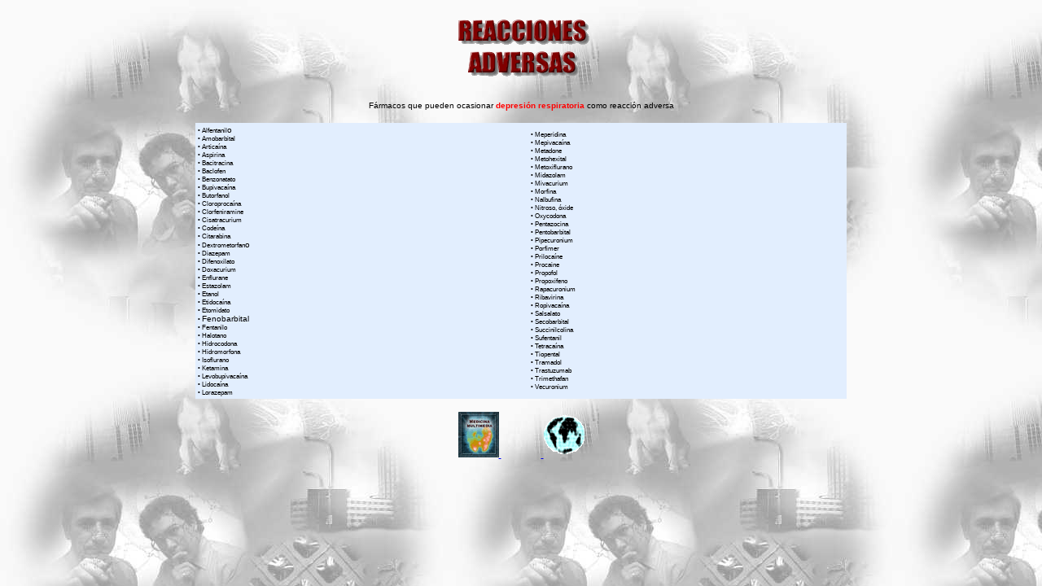

--- FILE ---
content_type: text/html
request_url: https://iqb.es/cbasicas/farma/farma04/sintomas/depresionrespiratoria.htm
body_size: 6721
content:
<html><head><script>var __ezHttpConsent={setByCat:function(src,tagType,attributes,category,force,customSetScriptFn=null){var setScript=function(){if(force||window.ezTcfConsent[category]){if(typeof customSetScriptFn==='function'){customSetScriptFn();}else{var scriptElement=document.createElement(tagType);scriptElement.src=src;attributes.forEach(function(attr){for(var key in attr){if(attr.hasOwnProperty(key)){scriptElement.setAttribute(key,attr[key]);}}});var firstScript=document.getElementsByTagName(tagType)[0];firstScript.parentNode.insertBefore(scriptElement,firstScript);}}};if(force||(window.ezTcfConsent&&window.ezTcfConsent.loaded)){setScript();}else if(typeof getEzConsentData==="function"){getEzConsentData().then(function(ezTcfConsent){if(ezTcfConsent&&ezTcfConsent.loaded){setScript();}else{console.error("cannot get ez consent data");force=true;setScript();}});}else{force=true;setScript();console.error("getEzConsentData is not a function");}},};</script>
<script>var ezTcfConsent=window.ezTcfConsent?window.ezTcfConsent:{loaded:false,store_info:false,develop_and_improve_services:false,measure_ad_performance:false,measure_content_performance:false,select_basic_ads:false,create_ad_profile:false,select_personalized_ads:false,create_content_profile:false,select_personalized_content:false,understand_audiences:false,use_limited_data_to_select_content:false,};function getEzConsentData(){return new Promise(function(resolve){document.addEventListener("ezConsentEvent",function(event){var ezTcfConsent=event.detail.ezTcfConsent;resolve(ezTcfConsent);});});}</script>
<script>if(typeof _setEzCookies!=='function'){function _setEzCookies(ezConsentData){var cookies=window.ezCookieQueue;for(var i=0;i<cookies.length;i++){var cookie=cookies[i];if(ezConsentData&&ezConsentData.loaded&&ezConsentData[cookie.tcfCategory]){document.cookie=cookie.name+"="+cookie.value;}}}}
window.ezCookieQueue=window.ezCookieQueue||[];if(typeof addEzCookies!=='function'){function addEzCookies(arr){window.ezCookieQueue=[...window.ezCookieQueue,...arr];}}
addEzCookies([{name:"ezoab_659246",value:"mod281-c; Path=/; Domain=iqb.es; Max-Age=7200",tcfCategory:"store_info",isEzoic:"true",},{name:"ezosuibasgeneris-1",value:"3e125855-90de-4c1f-7821-63309f105172; Path=/; Domain=iqb.es; Expires=Tue, 26 Jan 2027 05:04:22 UTC; Secure; SameSite=None",tcfCategory:"understand_audiences",isEzoic:"true",}]);if(window.ezTcfConsent&&window.ezTcfConsent.loaded){_setEzCookies(window.ezTcfConsent);}else if(typeof getEzConsentData==="function"){getEzConsentData().then(function(ezTcfConsent){if(ezTcfConsent&&ezTcfConsent.loaded){_setEzCookies(window.ezTcfConsent);}else{console.error("cannot get ez consent data");_setEzCookies(window.ezTcfConsent);}});}else{console.error("getEzConsentData is not a function");_setEzCookies(window.ezTcfConsent);}</script><script type="text/javascript" data-ezscrex='false' data-cfasync='false'>window._ezaq = Object.assign({"edge_cache_status":11,"edge_response_time":409,"url":"https://iqb.es/cbasicas/farma/farma04/sintomas/depresionrespiratoria.htm"}, typeof window._ezaq !== "undefined" ? window._ezaq : {});</script><script type="text/javascript" data-ezscrex='false' data-cfasync='false'>window._ezaq = Object.assign({"ab_test_id":"mod281-c"}, typeof window._ezaq !== "undefined" ? window._ezaq : {});window.__ez=window.__ez||{};window.__ez.tf={};</script><script type="text/javascript" data-ezscrex='false' data-cfasync='false'>window.ezDisableAds = true;</script><script data-ezscrex='false' data-cfasync='false' data-pagespeed-no-defer>var __ez=__ez||{};__ez.stms=Date.now();__ez.evt={};__ez.script={};__ez.ck=__ez.ck||{};__ez.template={};__ez.template.isOrig=true;window.__ezScriptHost="//www.ezojs.com";__ez.queue=__ez.queue||function(){var e=0,i=0,t=[],n=!1,o=[],r=[],s=!0,a=function(e,i,n,o,r,s,a){var l=arguments.length>7&&void 0!==arguments[7]?arguments[7]:window,d=this;this.name=e,this.funcName=i,this.parameters=null===n?null:w(n)?n:[n],this.isBlock=o,this.blockedBy=r,this.deleteWhenComplete=s,this.isError=!1,this.isComplete=!1,this.isInitialized=!1,this.proceedIfError=a,this.fWindow=l,this.isTimeDelay=!1,this.process=function(){f("... func = "+e),d.isInitialized=!0,d.isComplete=!0,f("... func.apply: "+e);var i=d.funcName.split("."),n=null,o=this.fWindow||window;i.length>3||(n=3===i.length?o[i[0]][i[1]][i[2]]:2===i.length?o[i[0]][i[1]]:o[d.funcName]),null!=n&&n.apply(null,this.parameters),!0===d.deleteWhenComplete&&delete t[e],!0===d.isBlock&&(f("----- F'D: "+d.name),m())}},l=function(e,i,t,n,o,r,s){var a=arguments.length>7&&void 0!==arguments[7]?arguments[7]:window,l=this;this.name=e,this.path=i,this.async=o,this.defer=r,this.isBlock=t,this.blockedBy=n,this.isInitialized=!1,this.isError=!1,this.isComplete=!1,this.proceedIfError=s,this.fWindow=a,this.isTimeDelay=!1,this.isPath=function(e){return"/"===e[0]&&"/"!==e[1]},this.getSrc=function(e){return void 0!==window.__ezScriptHost&&this.isPath(e)&&"banger.js"!==this.name?window.__ezScriptHost+e:e},this.process=function(){l.isInitialized=!0,f("... file = "+e);var i=this.fWindow?this.fWindow.document:document,t=i.createElement("script");t.src=this.getSrc(this.path),!0===o?t.async=!0:!0===r&&(t.defer=!0),t.onerror=function(){var e={url:window.location.href,name:l.name,path:l.path,user_agent:window.navigator.userAgent};"undefined"!=typeof _ezaq&&(e.pageview_id=_ezaq.page_view_id);var i=encodeURIComponent(JSON.stringify(e)),t=new XMLHttpRequest;t.open("GET","//g.ezoic.net/ezqlog?d="+i,!0),t.send(),f("----- ERR'D: "+l.name),l.isError=!0,!0===l.isBlock&&m()},t.onreadystatechange=t.onload=function(){var e=t.readyState;f("----- F'D: "+l.name),e&&!/loaded|complete/.test(e)||(l.isComplete=!0,!0===l.isBlock&&m())},i.getElementsByTagName("head")[0].appendChild(t)}},d=function(e,i){this.name=e,this.path="",this.async=!1,this.defer=!1,this.isBlock=!1,this.blockedBy=[],this.isInitialized=!0,this.isError=!1,this.isComplete=i,this.proceedIfError=!1,this.isTimeDelay=!1,this.process=function(){}};function c(e,i,n,s,a,d,c,u,f){var m=new l(e,i,n,s,a,d,c,f);!0===u?o[e]=m:r[e]=m,t[e]=m,h(m)}function h(e){!0!==u(e)&&0!=s&&e.process()}function u(e){if(!0===e.isTimeDelay&&!1===n)return f(e.name+" blocked = TIME DELAY!"),!0;if(w(e.blockedBy))for(var i=0;i<e.blockedBy.length;i++){var o=e.blockedBy[i];if(!1===t.hasOwnProperty(o))return f(e.name+" blocked = "+o),!0;if(!0===e.proceedIfError&&!0===t[o].isError)return!1;if(!1===t[o].isComplete)return f(e.name+" blocked = "+o),!0}return!1}function f(e){var i=window.location.href,t=new RegExp("[?&]ezq=([^&#]*)","i").exec(i);"1"===(t?t[1]:null)&&console.debug(e)}function m(){++e>200||(f("let's go"),p(o),p(r))}function p(e){for(var i in e)if(!1!==e.hasOwnProperty(i)){var t=e[i];!0===t.isComplete||u(t)||!0===t.isInitialized||!0===t.isError?!0===t.isError?f(t.name+": error"):!0===t.isComplete?f(t.name+": complete already"):!0===t.isInitialized&&f(t.name+": initialized already"):t.process()}}function w(e){return"[object Array]"==Object.prototype.toString.call(e)}return window.addEventListener("load",(function(){setTimeout((function(){n=!0,f("TDELAY -----"),m()}),5e3)}),!1),{addFile:c,addFileOnce:function(e,i,n,o,r,s,a,l,d){t[e]||c(e,i,n,o,r,s,a,l,d)},addDelayFile:function(e,i){var n=new l(e,i,!1,[],!1,!1,!0);n.isTimeDelay=!0,f(e+" ...  FILE! TDELAY"),r[e]=n,t[e]=n,h(n)},addFunc:function(e,n,s,l,d,c,u,f,m,p){!0===c&&(e=e+"_"+i++);var w=new a(e,n,s,l,d,u,f,p);!0===m?o[e]=w:r[e]=w,t[e]=w,h(w)},addDelayFunc:function(e,i,n){var o=new a(e,i,n,!1,[],!0,!0);o.isTimeDelay=!0,f(e+" ...  FUNCTION! TDELAY"),r[e]=o,t[e]=o,h(o)},items:t,processAll:m,setallowLoad:function(e){s=e},markLoaded:function(e){if(e&&0!==e.length){if(e in t){var i=t[e];!0===i.isComplete?f(i.name+" "+e+": error loaded duplicate"):(i.isComplete=!0,i.isInitialized=!0)}else t[e]=new d(e,!0);f("markLoaded dummyfile: "+t[e].name)}},logWhatsBlocked:function(){for(var e in t)!1!==t.hasOwnProperty(e)&&u(t[e])}}}();__ez.evt.add=function(e,t,n){e.addEventListener?e.addEventListener(t,n,!1):e.attachEvent?e.attachEvent("on"+t,n):e["on"+t]=n()},__ez.evt.remove=function(e,t,n){e.removeEventListener?e.removeEventListener(t,n,!1):e.detachEvent?e.detachEvent("on"+t,n):delete e["on"+t]};__ez.script.add=function(e){var t=document.createElement("script");t.src=e,t.async=!0,t.type="text/javascript",document.getElementsByTagName("head")[0].appendChild(t)};__ez.dot=__ez.dot||{};__ez.queue.addFileOnce('/detroitchicago/boise.js', '/detroitchicago/boise.js?gcb=195-0&cb=5', true, [], true, false, true, false);__ez.queue.addFileOnce('/parsonsmaize/abilene.js', '/parsonsmaize/abilene.js?gcb=195-0&cb=e80eca0cdb', true, [], true, false, true, false);__ez.queue.addFileOnce('/parsonsmaize/mulvane.js', '/parsonsmaize/mulvane.js?gcb=195-0&cb=e75e48eec0', true, ['/parsonsmaize/abilene.js'], true, false, true, false);__ez.queue.addFileOnce('/detroitchicago/birmingham.js', '/detroitchicago/birmingham.js?gcb=195-0&cb=539c47377c', true, ['/parsonsmaize/abilene.js'], true, false, true, false);</script>
<script data-ezscrex="false" type="text/javascript" data-cfasync="false">window._ezaq = Object.assign({"ad_cache_level":0,"adpicker_placement_cnt":0,"ai_placeholder_cache_level":0,"ai_placeholder_placement_cnt":-1,"domain":"iqb.es","domain_id":659246,"ezcache_level":0,"ezcache_skip_code":14,"has_bad_image":0,"has_bad_words":0,"is_sitespeed":0,"lt_cache_level":0,"response_size":13625,"response_size_orig":7730,"response_time_orig":401,"template_id":5,"url":"https://iqb.es/cbasicas/farma/farma04/sintomas/depresionrespiratoria.htm","word_count":0,"worst_bad_word_level":0}, typeof window._ezaq !== "undefined" ? window._ezaq : {});__ez.queue.markLoaded('ezaqBaseReady');</script>
<script type='text/javascript' data-ezscrex='false' data-cfasync='false'>
window.ezAnalyticsStatic = true;

function analyticsAddScript(script) {
	var ezDynamic = document.createElement('script');
	ezDynamic.type = 'text/javascript';
	ezDynamic.innerHTML = script;
	document.head.appendChild(ezDynamic);
}
function getCookiesWithPrefix() {
    var allCookies = document.cookie.split(';');
    var cookiesWithPrefix = {};

    for (var i = 0; i < allCookies.length; i++) {
        var cookie = allCookies[i].trim();

        for (var j = 0; j < arguments.length; j++) {
            var prefix = arguments[j];
            if (cookie.indexOf(prefix) === 0) {
                var cookieParts = cookie.split('=');
                var cookieName = cookieParts[0];
                var cookieValue = cookieParts.slice(1).join('=');
                cookiesWithPrefix[cookieName] = decodeURIComponent(cookieValue);
                break; // Once matched, no need to check other prefixes
            }
        }
    }

    return cookiesWithPrefix;
}
function productAnalytics() {
	var d = {"pr":[6],"omd5":"28b37b33426c13044efa6a6904af32e0","nar":"risk score"};
	d.u = _ezaq.url;
	d.p = _ezaq.page_view_id;
	d.v = _ezaq.visit_uuid;
	d.ab = _ezaq.ab_test_id;
	d.e = JSON.stringify(_ezaq);
	d.ref = document.referrer;
	d.c = getCookiesWithPrefix('active_template', 'ez', 'lp_');
	if(typeof ez_utmParams !== 'undefined') {
		d.utm = ez_utmParams;
	}

	var dataText = JSON.stringify(d);
	var xhr = new XMLHttpRequest();
	xhr.open('POST','/ezais/analytics?cb=1', true);
	xhr.onload = function () {
		if (xhr.status!=200) {
            return;
		}

        if(document.readyState !== 'loading') {
            analyticsAddScript(xhr.response);
            return;
        }

        var eventFunc = function() {
            if(document.readyState === 'loading') {
                return;
            }
            document.removeEventListener('readystatechange', eventFunc, false);
            analyticsAddScript(xhr.response);
        };

        document.addEventListener('readystatechange', eventFunc, false);
	};
	xhr.setRequestHeader('Content-Type','text/plain');
	xhr.send(dataText);
}
__ez.queue.addFunc("productAnalytics", "productAnalytics", null, true, ['ezaqBaseReady'], false, false, false, true);
</script><base href="https://iqb.es/cbasicas/farma/farma04/sintomas/depresionrespiratoria.htm"/><meta name="viewport" content="width=device-width, initial-scale=1"/><script type="text/javascript"><!--
google_ad_client = "pub-3901907164464408";
/* anuncio horizontal */
google_ad_slot = "8080606940";
google_ad_width = 728;
google_ad_height = 90;
//-->
</script>
<link rel='canonical' href='https://iqb.es/cbasicas/farma/farma04/sintomas/depresionrespiratoria.htm' />
<script type='text/javascript'>
var ezoTemplate = 'orig_site';
var ezouid = '1';
var ezoFormfactor = '1';
</script><script data-ezscrex="false" type='text/javascript'>
var soc_app_id = '0';
var did = 659246;
var ezdomain = 'iqb.es';
var ezoicSearchable = 1;
</script></head><body bgcolor="#ffffff" background="../fondo01.jpg" onload="MM_preloadImages(&#39;../volver1.gif&#39;,&#39;../mapaicon2.gif&#39;)"><center><script type="text/javascript" src="http://pagead2.googlesyndication.com/pagead/show_ads.js">
</script></center>
<script type="text/javascript"><!--
google_ad_client = "pub-3901907164464408";
/* anuncio horizontal */
google_ad_slot = "8080606940";
google_ad_width = 728;
google_ad_height = 90;
//-->
</script>
<center><script type="text/javascript" src="http://pagead2.googlesyndication.com/pagead/show_ads.js">
</script></center>
<!--script anuncio-->
<meta name="GENERATOR" content="Microsoft Visual Studio 6.0"/>
<title>REACCIONES ADVERSAS</title>
<script>
<!--
//

function gotosite(site, infotype, ix, ixid, interType) {

        if (site == "main") {

                self.location="showlist.asp?infotype=" + infotype + "&ix=" + ix + "&ixid=" + ixid + "&linkOption=main" + "&interType=" + interType

        } 

        if (site == "info") {

                self.location="showlist.asp?infotype=" + infotype + "&ix=" + ix + "&ixid=" + ixid + "&linkOption=info" + "&interType=" + interType

        } 

        if (site == "para") {

                self.location="showlist.asp?infotype=" + infotype + "&ix=" + ix + "&ixid=" + ixid + "&linkOption=para" + "&interType=" + interType

        } 

}

function MM_swapImgRestore() { //v3.0
  var i,x,a=document.MM_sr; for(i=0;a&&i<a.length&&(x=a[i])&&x.oSrc;i++) x.src=x.oSrc;
}

function MM_preloadImages() { //v3.0
  var d=document; if(d.images){ if(!d.MM_p) d.MM_p=new Array();
    var i,j=d.MM_p.length,a=MM_preloadImages.arguments; for(i=0; i<a.length; i++)
    if (a[i].indexOf("#")!=0){ d.MM_p[j]=new Image; d.MM_p[j++].src=a[i];}}
}

function MM_findObj(n, d) { //v3.0
  var p,i,x;  if(!d) d=document; if((p=n.indexOf("?"))>0&&parent.frames.length) {
    d=parent.frames[n.substring(p+1)].document; n=n.substring(0,p);}
  if(!(x=d[n])&&d.all) x=d.all[n]; for (i=0;!x&&i<d.forms.length;i++) x=d.forms[i][n];
  for(i=0;!x&&d.layers&&i<d.layers.length;i++) x=MM_findObj(n,d.layers[i].document); return x;
}

function MM_swapImage() { //v3.0
  var i,j=0,x,a=MM_swapImage.arguments; document.MM_sr=new Array; for(i=0;i<(a.length-2);i+=3)
   if ((x=MM_findObj(a[i]))!=null){document.MM_sr[j++]=x; if(!x.oSrc) x.oSrc=x.src; x.src=a[i+2];}
}
//-->
</script>
<meta name="keywords" content="MEDCICLOPEDIA. Diccionario ilustrado de t�rminos m�dicos. Ciencias B�sicas. Farmacolog�a. Reacciones adversas de los F�rmacos. Depresi�n respiratoria.
Illustrated Medical Dictionary. Side Effects of Drugs. Respiratory Depression. Pharmacology"/>
<meta name="description" content="MEDCICLOPEDIA. Diccionario ilustrado de t�rminos m�dicos. Ciencias B�sicas. Farmacolog�a. Reacciones adversas de los F�rmacos. Depresi�n respiratoria.
Illustrated Medical Dictionary. Side Effects of Drugs. Respiratory Depression. Pharmacology"/>
<meta name="description" content="P�gina 10.533 de esta Web"/>
<meta name="description" content="Autor = Alvaro Galiano
Creada =16/12/2003"/>



<center>
  <p><font face="Verdana, Arial, Helvetica, sans-serif" size="-2"><img src="title.gif" width="200" height="100"/> 
    </font></p>
  <p><font face="Verdana, Arial, Helvetica, sans-serif" size="-2">F&aacute;rmacos 
    que pueden ocasionar <font color="#FF0000"><b>depresi&oacute;n respiratoria</b></font> 
    como reacci&oacute;n adversa </font></p>
  <table width="800" border="0" bgcolor="#E2EEFE">
    <tbody><tr> 
      <td width="405"> 
        <p><font face="Verdana, Arial, Helvetica, sans-serif" size="-2"><small>&#149; 
          Alfentanil</small>o<br/>
          <small>&#149; Amobarbital</small><br/>
          <small>&#149; Artica&iacute;na</small><br/>
          <small>&#149; Aspirina</small><br/>
          <small>&#149; Bacitracina</small><br/>
          <small>&#149; Baclofen</small><br/>
          <small>&#149; Benzonatato</small><br/>
          <small>&#149; Bupivaca&iacute;na</small><br/>
          <small>&#149; Butorfanol</small><br/>
          <small>&#149; Cloroproca&iacute;na</small><br/>
          <small>&#149; Clorfeniramine</small><br/>
          <small>&#149; Cisatracurium</small><br/>
          <small>&#149; Code&iacute;na</small><br/>
          <small>&#149; Citarabina</small><br/>
          <small>&#149; Dextrometorfan</small>o<br/>
          <small>&#149; Diazepam</small><br/>
          <small>&#149; Difenoxilato</small><br/>
          <small>&#149; Doxacurium</small><br/>
          <small>&#149; Enflurane</small><br/>
          <small>&#149; Estazolam</small><br/>
          <small>&#149; Etanol</small><br/>
          <small>&#149; Etidoca&iacute;na</small><br/>
          <small>&#149; Etomidato<br/>
          &#149; </small> Fenobarbital <small><br/>
          &#149; Fentanilo</small><br/>
          <small>&#149; Halotano</small><br/>
          <small>&#149; Hidrocodona</small><br/>
          <small>&#149; Hidromorfona</small><br/>
          <small>&#149; Isoflurano</small><br/>
          <small>&#149; Ketamina</small><br/>
          <small>&#149; Levobupivaca&iacute;na<br/>
          &#149; Lidoca&iacute;na</small><br/>
          <small>&#149; Lorazepam</small> </font></p>
      </td>
      <td width="385"><font face="Verdana, Arial, Helvetica, sans-serif" size="-2"><small>&#149; 
        Meperidina</small><br/>
        <small>&#149; Mepivaca&iacute;na</small><br/>
        <small>&#149; Metadone</small><br/>
        <small>&#149; Metohexital</small><br/>
        <small>&#149; Metoxiflurano</small><br/>
        <small>&#149; Midazolam</small><br/>
        <small>&#149; Mivacurium</small><br/>
        <small>&#149; Morfina</small><br/>
        <small>&#149; Nalbufina</small><br/>
        <small>&#149; Nitroso, &oacute;xide</small><br/>
        <small>&#149; Oxycodona</small><br/>
        <small>&#149; Pentazocina</small><br/>
        <small>&#149; Pentobarbital</small> <br/>
        <small>&#149; Pipecuronium</small><br/>
        <small>&#149; Porfimer</small><br/>
        <small>&#149; Priloca&iacute;ne</small><br/>
        <small>&#149; Procaine</small><br/>
        <small>&#149; Propofol</small><br/>
        <small>&#149; Propoxifeno</small><br/>
        <small>&#149; Rapacuronium</small><br/>
        <small>&#149; Ribavirina</small><br/>
        <small>&#149; Ropivaca&iacute;na</small><br/>
        <small>&#149; Salsalato</small><br/>
        <small>&#149; Secobarbital</small><br/>
        <small>&#149; Succinilcolina</small><br/>
        <small>&#149; Sufentanil</small><br/>
        <small>&#149; Tetraca&iacute;na</small><br/>
        <small>&#149; Tiopental</small><br/>
        <small>&#149; Tramadol</small><br/>
        <small>&#149; Trastuzumab</small><br/>
        <small>&#149; Trimethafan</small><br/>
        <small>&#149; Vecuronium</small></font></td>
    </tr>
  </tbody></table>
  <p><font face="ARIAL,HELVETICA" size="1"> <a href="indice.htm" onmouseout="MM_swapImgRestore()" onmouseover="MM_swapImage(&#39;Image2&#39;,&#39;&#39;,&#39;../volver1.gif&#39;,1)"><img name="Image2" border="0" src="../volver.gif" width="50" height="56"/> 
    <img src="../blanco.gif" width="49" height="56" border="0"/> </a><a href="../../../../mapa.htm" onmouseout="MM_swapImgRestore()" onmouseover="MM_swapImage(&#39;Image4&#39;,&#39;&#39;,&#39;../mapaicon2.gif&#39;,1)"><img name="Image4" border="0" src="../mapaicon.gif" width="50" height="56"/></a> 
    </font> </p>
</center>
<script data-cfasync="false">function _emitEzConsentEvent(){var customEvent=new CustomEvent("ezConsentEvent",{detail:{ezTcfConsent:window.ezTcfConsent},bubbles:true,cancelable:true,});document.dispatchEvent(customEvent);}
(function(window,document){function _setAllEzConsentTrue(){window.ezTcfConsent.loaded=true;window.ezTcfConsent.store_info=true;window.ezTcfConsent.develop_and_improve_services=true;window.ezTcfConsent.measure_ad_performance=true;window.ezTcfConsent.measure_content_performance=true;window.ezTcfConsent.select_basic_ads=true;window.ezTcfConsent.create_ad_profile=true;window.ezTcfConsent.select_personalized_ads=true;window.ezTcfConsent.create_content_profile=true;window.ezTcfConsent.select_personalized_content=true;window.ezTcfConsent.understand_audiences=true;window.ezTcfConsent.use_limited_data_to_select_content=true;window.ezTcfConsent.select_personalized_content=true;}
function _clearEzConsentCookie(){document.cookie="ezCMPCookieConsent=tcf2;Domain=.iqb.es;Path=/;expires=Thu, 01 Jan 1970 00:00:00 GMT";}
_clearEzConsentCookie();if(typeof window.__tcfapi!=="undefined"){window.ezgconsent=false;var amazonHasRun=false;function _ezAllowed(tcdata,purpose){return(tcdata.purpose.consents[purpose]||tcdata.purpose.legitimateInterests[purpose]);}
function _handleConsentDecision(tcdata){window.ezTcfConsent.loaded=true;if(!tcdata.vendor.consents["347"]&&!tcdata.vendor.legitimateInterests["347"]){window._emitEzConsentEvent();return;}
window.ezTcfConsent.store_info=_ezAllowed(tcdata,"1");window.ezTcfConsent.develop_and_improve_services=_ezAllowed(tcdata,"10");window.ezTcfConsent.measure_content_performance=_ezAllowed(tcdata,"8");window.ezTcfConsent.select_basic_ads=_ezAllowed(tcdata,"2");window.ezTcfConsent.create_ad_profile=_ezAllowed(tcdata,"3");window.ezTcfConsent.select_personalized_ads=_ezAllowed(tcdata,"4");window.ezTcfConsent.create_content_profile=_ezAllowed(tcdata,"5");window.ezTcfConsent.measure_ad_performance=_ezAllowed(tcdata,"7");window.ezTcfConsent.use_limited_data_to_select_content=_ezAllowed(tcdata,"11");window.ezTcfConsent.select_personalized_content=_ezAllowed(tcdata,"6");window.ezTcfConsent.understand_audiences=_ezAllowed(tcdata,"9");window._emitEzConsentEvent();}
function _handleGoogleConsentV2(tcdata){if(!tcdata||!tcdata.purpose||!tcdata.purpose.consents){return;}
var googConsentV2={};if(tcdata.purpose.consents[1]){googConsentV2.ad_storage='granted';googConsentV2.analytics_storage='granted';}
if(tcdata.purpose.consents[3]&&tcdata.purpose.consents[4]){googConsentV2.ad_personalization='granted';}
if(tcdata.purpose.consents[1]&&tcdata.purpose.consents[7]){googConsentV2.ad_user_data='granted';}
if(googConsentV2.analytics_storage=='denied'){gtag('set','url_passthrough',true);}
gtag('consent','update',googConsentV2);}
__tcfapi("addEventListener",2,function(tcdata,success){if(!success||!tcdata){window._emitEzConsentEvent();return;}
if(!tcdata.gdprApplies){_setAllEzConsentTrue();window._emitEzConsentEvent();return;}
if(tcdata.eventStatus==="useractioncomplete"||tcdata.eventStatus==="tcloaded"){if(typeof gtag!='undefined'){_handleGoogleConsentV2(tcdata);}
_handleConsentDecision(tcdata);if(tcdata.purpose.consents["1"]===true&&tcdata.vendor.consents["755"]!==false){window.ezgconsent=true;(adsbygoogle=window.adsbygoogle||[]).pauseAdRequests=0;}
if(window.__ezconsent){__ezconsent.setEzoicConsentSettings(ezConsentCategories);}
__tcfapi("removeEventListener",2,function(success){return null;},tcdata.listenerId);if(!(tcdata.purpose.consents["1"]===true&&_ezAllowed(tcdata,"2")&&_ezAllowed(tcdata,"3")&&_ezAllowed(tcdata,"4"))){if(typeof __ez=="object"&&typeof __ez.bit=="object"&&typeof window["_ezaq"]=="object"&&typeof window["_ezaq"]["page_view_id"]=="string"){__ez.bit.Add(window["_ezaq"]["page_view_id"],[new __ezDotData("non_personalized_ads",true),]);}}}});}else{_setAllEzConsentTrue();window._emitEzConsentEvent();}})(window,document);</script></body></html>